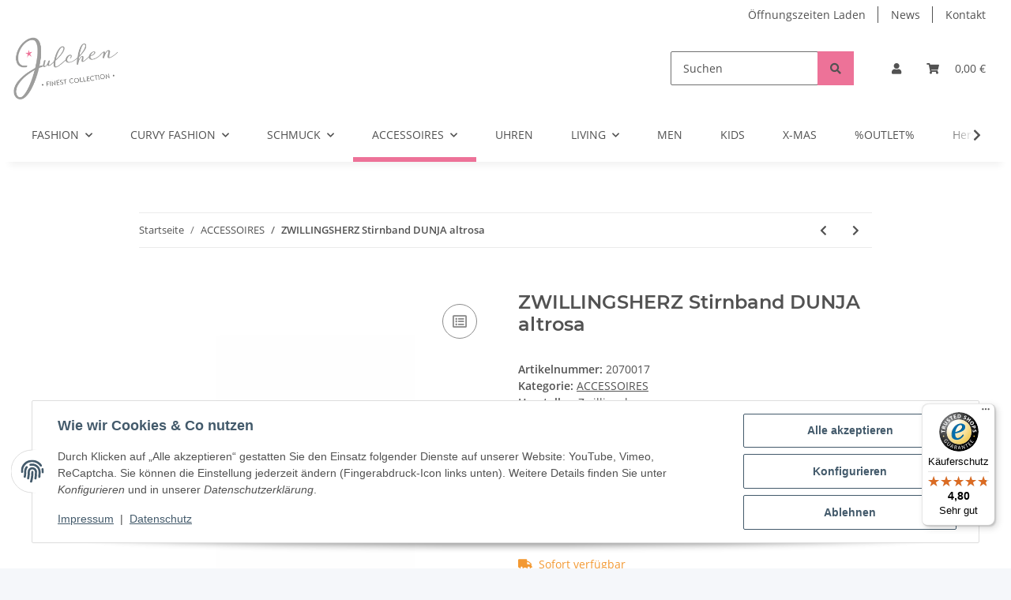

--- FILE ---
content_type: text/javascript
request_url: https://widgets.trustedshops.com/js/X15A0497B02E197640CEDC0D9918A553E.js
body_size: 1318
content:
((e,t)=>{const a={shopInfo:{tsId:"X15A0497B02E197640CEDC0D9918A553E",name:"julchen.de",url:"julchen.de",language:"de",targetMarket:"DEU",ratingVariant:"WIDGET",eTrustedIds:{accountId:"acc-51de96b5-ce02-40ea-b3d7-8d22145f1b92",channelId:"chl-2ce99c42-e048-49a2-b1aa-73bcb1a636af"},buyerProtection:{certificateType:"CLASSIC",certificateState:"PRODUCTION",mainProtectionCurrency:"EUR",classicProtectionAmount:100,maxProtectionDuration:30,plusProtectionAmount:2e4,basicProtectionAmount:100,firstCertified:"2022-03-08 17:17:28"},reviewSystem:{rating:{averageRating:4.8,averageRatingCount:128,overallRatingCount:486,distribution:{oneStar:3,twoStars:0,threeStars:5,fourStars:3,fiveStars:117}},reviews:[{average:4,buyerStatement:"./.",rawChangeDate:"2025-12-26T14:42:39.000Z",changeDate:"26.12.2025",transactionDate:"15.12.2025"},{average:5,buyerStatement:"Superschnelle Lieferung, ansprechende Verpackung. Gerne wieder!",rawChangeDate:"2025-12-23T20:08:52.000Z",changeDate:"23.12.2025",transactionDate:"9.12.2025"},{average:5,buyerStatement:"Unkomplizierte Abwicklung und schnelle Lieferung.",rawChangeDate:"2025-12-23T13:05:11.000Z",changeDate:"23.12.2025",transactionDate:"12.12.2025"}]},features:["SHOP_CONSUMER_MEMBERSHIP","GUARANTEE_RECOG_CLASSIC_INTEGRATION","MARS_REVIEWS","MARS_EVENTS","DISABLE_REVIEWREQUEST_SENDING","MARS_PUBLIC_QUESTIONNAIRE","MARS_QUESTIONNAIRE"],consentManagementType:"OFF",urls:{profileUrl:"https://www.trustedshops.de/bewertung/info_X15A0497B02E197640CEDC0D9918A553E.html",profileUrlLegalSection:"https://www.trustedshops.de/bewertung/info_X15A0497B02E197640CEDC0D9918A553E.html#legal-info",reviewLegalUrl:"https://help.etrusted.com/hc/de/articles/23970864566162"},contractStartDate:"2021-10-12 00:00:00",shopkeeper:{name:"Maren Brunner",street:"Klosterreihe 45a",country:"DE",city:"Neuberend",zip:"24879"},displayVariant:"full",variant:"full",twoLetterCountryCode:"DE"},"process.env":{STAGE:"prod"},externalConfig:{trustbadgeScriptUrl:"https://widgets.trustedshops.com/assets/trustbadge.js",cdnDomain:"widgets.trustedshops.com"},elementIdSuffix:"-98e3dadd90eb493088abdc5597a70810",buildTimestamp:"2026-01-18T05:34:27.301Z",buildStage:"prod"},r=a=>{const{trustbadgeScriptUrl:r}=a.externalConfig;let n=t.querySelector(`script[src="${r}"]`);n&&t.body.removeChild(n),n=t.createElement("script"),n.src=r,n.charset="utf-8",n.setAttribute("data-type","trustbadge-business-logic"),n.onerror=()=>{throw new Error(`The Trustbadge script could not be loaded from ${r}. Have you maybe selected an invalid TSID?`)},n.onload=()=>{e.trustbadge?.load(a)},t.body.appendChild(n)};"complete"===t.readyState?r(a):e.addEventListener("load",(()=>{r(a)}))})(window,document);